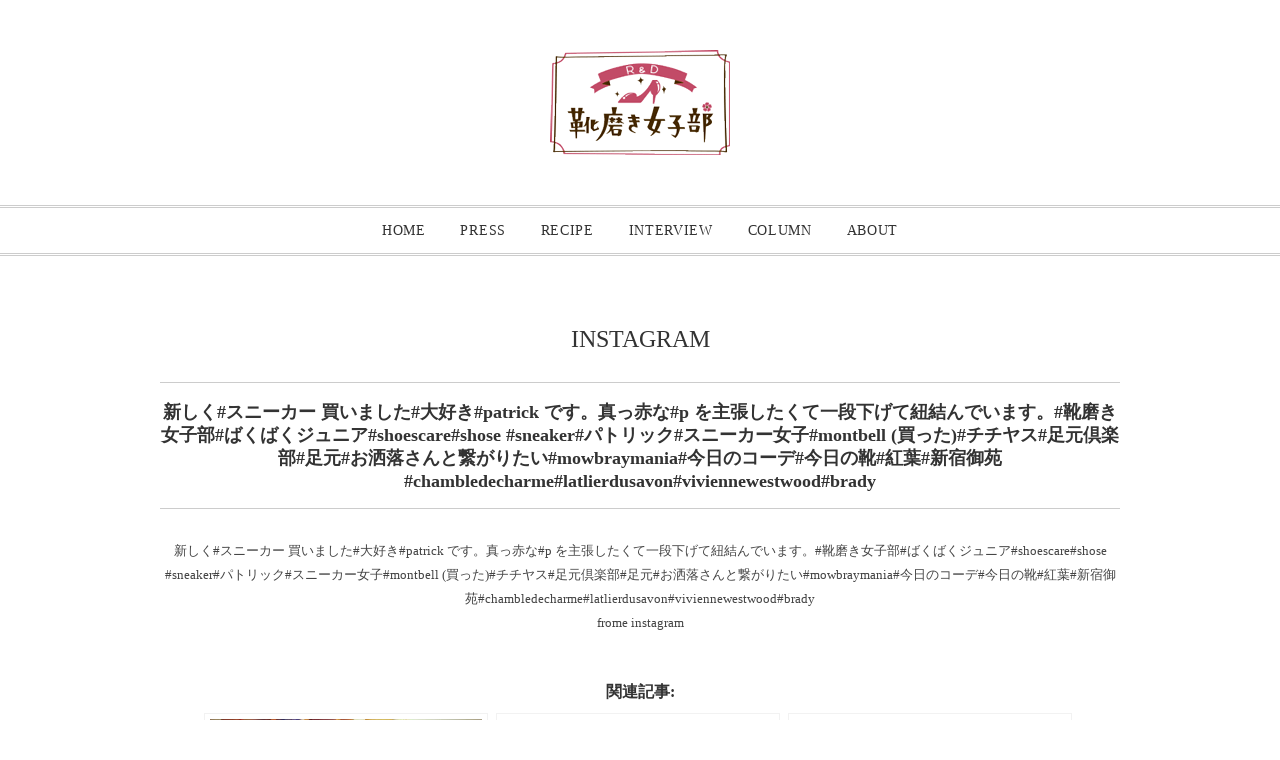

--- FILE ---
content_type: text/html; charset=UTF-8
request_url: https://shoecaregirls.jp/%E6%96%B0%E3%81%97%E3%81%8F%E3%82%B9%E3%83%8B%E3%83%BC%E3%82%AB%E3%83%BC-%E8%B2%B7%E3%81%84%E3%81%BE%E3%81%97%E3%81%9F%E5%A4%A7%E5%A5%BD%E3%81%8Dpatrick-%E3%81%A7%E3%81%99%E3%80%82%E7%9C%9F
body_size: 11651
content:
<!DOCTYPE html>
<html>
<head>
<!-- Google Tag Manager -->
<script>(function(w,d,s,l,i){w[l]=w[l]||[];w[l].push({'gtm.start':
new Date().getTime(),event:'gtm.js'});var f=d.getElementsByTagName(s)[0],
j=d.createElement(s),dl=l!='dataLayer'?'&l='+l:'';j.async=true;j.src=
'https://www.googletagmanager.com/gtm.js?id='+i+dl;f.parentNode.insertBefore(j,f);
})(window,document,'script','dataLayer','GTM-N5FJG27');</script>
<!-- End Google Tag Manager -->
<title>新しく#スニーカー 買いました#大好き#patrick です。真っ赤な#p を主張したくて一段下げて紐結んでいます。#靴磨き女子部#ばくばくジュニア#shoescare#shose #sneaker#パトリック#スニーカー女子#montbell (買った)#チチヤス#足元倶楽部#足元#お洒落さんと繋がりたい#mowbraymania#今日のコーデ#今日の靴#紅葉#新宿御苑#chambledecharme#latlierdusavon#viviennewestwood#brady - 靴磨き女子部</title>
<meta charset="utf-8">
<meta name="viewport" content="width=device-width, initial-scale=1.0">
<meta name="description" content="新しく#スニーカー 買いました#大好き#patrick です。真っ赤な#p を主張したくて一段下げて紐結んでいます。#靴磨き女子部#ばくばくジュニア#shoescare#shose #sneaker#パトリック#スニーカー女子#montbell (買った)#チチヤス#足元倶楽部#足元#お洒落さんと繋がりたい#mowbraymania#今日のコーデ#今日の靴#紅葉#新宿御苑#chambledecharme#latlierdusavon#viviennewestwood#brady - シューケアの大好きな女子が集まるサイト" />
<link rel="stylesheet" href="https://shoecaregirls.jp/wp-content/themes/double2chocolate/responsive.css" type="text/css" media="screen, print" />
<link rel="stylesheet" href="https://shoecaregirls.jp/wp-content/themes/double2chocolate/style.css" type="text/css" media="screen, print" />
<link rel="alternate" type="application/atom+xml" title="靴磨き女子部 Atom Feed" href="https://shoecaregirls.jp/feed/atom" />
<link rel="alternate" type="application/rss+xml" title="靴磨き女子部 RSS Feed" href="https://shoecaregirls.jp/feed" />
<link href="//netdna.bootstrapcdn.com/font-awesome/4.0.3/css/font-awesome.min.css" rel="stylesheet">
<link rel="shortcut icon" href="https://shoecaregirls.jp/wp-content/uploads/2023/12/joshi_favi.png">
<!--[if lt IE 9]>
<script src="http://html5shiv.googlecode.com/svn/trunk/html5.js"></script>
<![endif]-->
<meta name='robots' content='max-image-preview:large' />
<link rel='dns-prefetch' href='//ajax.googleapis.com' />
<script type="text/javascript">
/* <![CDATA[ */
window._wpemojiSettings = {"baseUrl":"https:\/\/s.w.org\/images\/core\/emoji\/14.0.0\/72x72\/","ext":".png","svgUrl":"https:\/\/s.w.org\/images\/core\/emoji\/14.0.0\/svg\/","svgExt":".svg","source":{"concatemoji":"https:\/\/shoecaregirls.jp\/wp-includes\/js\/wp-emoji-release.min.js?ver=6.4.2"}};
/*! This file is auto-generated */
!function(i,n){var o,s,e;function c(e){try{var t={supportTests:e,timestamp:(new Date).valueOf()};sessionStorage.setItem(o,JSON.stringify(t))}catch(e){}}function p(e,t,n){e.clearRect(0,0,e.canvas.width,e.canvas.height),e.fillText(t,0,0);var t=new Uint32Array(e.getImageData(0,0,e.canvas.width,e.canvas.height).data),r=(e.clearRect(0,0,e.canvas.width,e.canvas.height),e.fillText(n,0,0),new Uint32Array(e.getImageData(0,0,e.canvas.width,e.canvas.height).data));return t.every(function(e,t){return e===r[t]})}function u(e,t,n){switch(t){case"flag":return n(e,"\ud83c\udff3\ufe0f\u200d\u26a7\ufe0f","\ud83c\udff3\ufe0f\u200b\u26a7\ufe0f")?!1:!n(e,"\ud83c\uddfa\ud83c\uddf3","\ud83c\uddfa\u200b\ud83c\uddf3")&&!n(e,"\ud83c\udff4\udb40\udc67\udb40\udc62\udb40\udc65\udb40\udc6e\udb40\udc67\udb40\udc7f","\ud83c\udff4\u200b\udb40\udc67\u200b\udb40\udc62\u200b\udb40\udc65\u200b\udb40\udc6e\u200b\udb40\udc67\u200b\udb40\udc7f");case"emoji":return!n(e,"\ud83e\udef1\ud83c\udffb\u200d\ud83e\udef2\ud83c\udfff","\ud83e\udef1\ud83c\udffb\u200b\ud83e\udef2\ud83c\udfff")}return!1}function f(e,t,n){var r="undefined"!=typeof WorkerGlobalScope&&self instanceof WorkerGlobalScope?new OffscreenCanvas(300,150):i.createElement("canvas"),a=r.getContext("2d",{willReadFrequently:!0}),o=(a.textBaseline="top",a.font="600 32px Arial",{});return e.forEach(function(e){o[e]=t(a,e,n)}),o}function t(e){var t=i.createElement("script");t.src=e,t.defer=!0,i.head.appendChild(t)}"undefined"!=typeof Promise&&(o="wpEmojiSettingsSupports",s=["flag","emoji"],n.supports={everything:!0,everythingExceptFlag:!0},e=new Promise(function(e){i.addEventListener("DOMContentLoaded",e,{once:!0})}),new Promise(function(t){var n=function(){try{var e=JSON.parse(sessionStorage.getItem(o));if("object"==typeof e&&"number"==typeof e.timestamp&&(new Date).valueOf()<e.timestamp+604800&&"object"==typeof e.supportTests)return e.supportTests}catch(e){}return null}();if(!n){if("undefined"!=typeof Worker&&"undefined"!=typeof OffscreenCanvas&&"undefined"!=typeof URL&&URL.createObjectURL&&"undefined"!=typeof Blob)try{var e="postMessage("+f.toString()+"("+[JSON.stringify(s),u.toString(),p.toString()].join(",")+"));",r=new Blob([e],{type:"text/javascript"}),a=new Worker(URL.createObjectURL(r),{name:"wpTestEmojiSupports"});return void(a.onmessage=function(e){c(n=e.data),a.terminate(),t(n)})}catch(e){}c(n=f(s,u,p))}t(n)}).then(function(e){for(var t in e)n.supports[t]=e[t],n.supports.everything=n.supports.everything&&n.supports[t],"flag"!==t&&(n.supports.everythingExceptFlag=n.supports.everythingExceptFlag&&n.supports[t]);n.supports.everythingExceptFlag=n.supports.everythingExceptFlag&&!n.supports.flag,n.DOMReady=!1,n.readyCallback=function(){n.DOMReady=!0}}).then(function(){return e}).then(function(){var e;n.supports.everything||(n.readyCallback(),(e=n.source||{}).concatemoji?t(e.concatemoji):e.wpemoji&&e.twemoji&&(t(e.twemoji),t(e.wpemoji)))}))}((window,document),window._wpemojiSettings);
/* ]]> */
</script>
<style id='wp-emoji-styles-inline-css' type='text/css'>

	img.wp-smiley, img.emoji {
		display: inline !important;
		border: none !important;
		box-shadow: none !important;
		height: 1em !important;
		width: 1em !important;
		margin: 0 0.07em !important;
		vertical-align: -0.1em !important;
		background: none !important;
		padding: 0 !important;
	}
</style>
<link rel='stylesheet' id='wp-block-library-css' href='https://shoecaregirls.jp/wp-includes/css/dist/block-library/style.min.css?ver=6.4.2' type='text/css' media='all' />
<style id='classic-theme-styles-inline-css' type='text/css'>
/*! This file is auto-generated */
.wp-block-button__link{color:#fff;background-color:#32373c;border-radius:9999px;box-shadow:none;text-decoration:none;padding:calc(.667em + 2px) calc(1.333em + 2px);font-size:1.125em}.wp-block-file__button{background:#32373c;color:#fff;text-decoration:none}
</style>
<style id='global-styles-inline-css' type='text/css'>
body{--wp--preset--color--black: #000000;--wp--preset--color--cyan-bluish-gray: #abb8c3;--wp--preset--color--white: #ffffff;--wp--preset--color--pale-pink: #f78da7;--wp--preset--color--vivid-red: #cf2e2e;--wp--preset--color--luminous-vivid-orange: #ff6900;--wp--preset--color--luminous-vivid-amber: #fcb900;--wp--preset--color--light-green-cyan: #7bdcb5;--wp--preset--color--vivid-green-cyan: #00d084;--wp--preset--color--pale-cyan-blue: #8ed1fc;--wp--preset--color--vivid-cyan-blue: #0693e3;--wp--preset--color--vivid-purple: #9b51e0;--wp--preset--gradient--vivid-cyan-blue-to-vivid-purple: linear-gradient(135deg,rgba(6,147,227,1) 0%,rgb(155,81,224) 100%);--wp--preset--gradient--light-green-cyan-to-vivid-green-cyan: linear-gradient(135deg,rgb(122,220,180) 0%,rgb(0,208,130) 100%);--wp--preset--gradient--luminous-vivid-amber-to-luminous-vivid-orange: linear-gradient(135deg,rgba(252,185,0,1) 0%,rgba(255,105,0,1) 100%);--wp--preset--gradient--luminous-vivid-orange-to-vivid-red: linear-gradient(135deg,rgba(255,105,0,1) 0%,rgb(207,46,46) 100%);--wp--preset--gradient--very-light-gray-to-cyan-bluish-gray: linear-gradient(135deg,rgb(238,238,238) 0%,rgb(169,184,195) 100%);--wp--preset--gradient--cool-to-warm-spectrum: linear-gradient(135deg,rgb(74,234,220) 0%,rgb(151,120,209) 20%,rgb(207,42,186) 40%,rgb(238,44,130) 60%,rgb(251,105,98) 80%,rgb(254,248,76) 100%);--wp--preset--gradient--blush-light-purple: linear-gradient(135deg,rgb(255,206,236) 0%,rgb(152,150,240) 100%);--wp--preset--gradient--blush-bordeaux: linear-gradient(135deg,rgb(254,205,165) 0%,rgb(254,45,45) 50%,rgb(107,0,62) 100%);--wp--preset--gradient--luminous-dusk: linear-gradient(135deg,rgb(255,203,112) 0%,rgb(199,81,192) 50%,rgb(65,88,208) 100%);--wp--preset--gradient--pale-ocean: linear-gradient(135deg,rgb(255,245,203) 0%,rgb(182,227,212) 50%,rgb(51,167,181) 100%);--wp--preset--gradient--electric-grass: linear-gradient(135deg,rgb(202,248,128) 0%,rgb(113,206,126) 100%);--wp--preset--gradient--midnight: linear-gradient(135deg,rgb(2,3,129) 0%,rgb(40,116,252) 100%);--wp--preset--font-size--small: 13px;--wp--preset--font-size--medium: 20px;--wp--preset--font-size--large: 36px;--wp--preset--font-size--x-large: 42px;--wp--preset--spacing--20: 0.44rem;--wp--preset--spacing--30: 0.67rem;--wp--preset--spacing--40: 1rem;--wp--preset--spacing--50: 1.5rem;--wp--preset--spacing--60: 2.25rem;--wp--preset--spacing--70: 3.38rem;--wp--preset--spacing--80: 5.06rem;--wp--preset--shadow--natural: 6px 6px 9px rgba(0, 0, 0, 0.2);--wp--preset--shadow--deep: 12px 12px 50px rgba(0, 0, 0, 0.4);--wp--preset--shadow--sharp: 6px 6px 0px rgba(0, 0, 0, 0.2);--wp--preset--shadow--outlined: 6px 6px 0px -3px rgba(255, 255, 255, 1), 6px 6px rgba(0, 0, 0, 1);--wp--preset--shadow--crisp: 6px 6px 0px rgba(0, 0, 0, 1);}:where(.is-layout-flex){gap: 0.5em;}:where(.is-layout-grid){gap: 0.5em;}body .is-layout-flow > .alignleft{float: left;margin-inline-start: 0;margin-inline-end: 2em;}body .is-layout-flow > .alignright{float: right;margin-inline-start: 2em;margin-inline-end: 0;}body .is-layout-flow > .aligncenter{margin-left: auto !important;margin-right: auto !important;}body .is-layout-constrained > .alignleft{float: left;margin-inline-start: 0;margin-inline-end: 2em;}body .is-layout-constrained > .alignright{float: right;margin-inline-start: 2em;margin-inline-end: 0;}body .is-layout-constrained > .aligncenter{margin-left: auto !important;margin-right: auto !important;}body .is-layout-constrained > :where(:not(.alignleft):not(.alignright):not(.alignfull)){max-width: var(--wp--style--global--content-size);margin-left: auto !important;margin-right: auto !important;}body .is-layout-constrained > .alignwide{max-width: var(--wp--style--global--wide-size);}body .is-layout-flex{display: flex;}body .is-layout-flex{flex-wrap: wrap;align-items: center;}body .is-layout-flex > *{margin: 0;}body .is-layout-grid{display: grid;}body .is-layout-grid > *{margin: 0;}:where(.wp-block-columns.is-layout-flex){gap: 2em;}:where(.wp-block-columns.is-layout-grid){gap: 2em;}:where(.wp-block-post-template.is-layout-flex){gap: 1.25em;}:where(.wp-block-post-template.is-layout-grid){gap: 1.25em;}.has-black-color{color: var(--wp--preset--color--black) !important;}.has-cyan-bluish-gray-color{color: var(--wp--preset--color--cyan-bluish-gray) !important;}.has-white-color{color: var(--wp--preset--color--white) !important;}.has-pale-pink-color{color: var(--wp--preset--color--pale-pink) !important;}.has-vivid-red-color{color: var(--wp--preset--color--vivid-red) !important;}.has-luminous-vivid-orange-color{color: var(--wp--preset--color--luminous-vivid-orange) !important;}.has-luminous-vivid-amber-color{color: var(--wp--preset--color--luminous-vivid-amber) !important;}.has-light-green-cyan-color{color: var(--wp--preset--color--light-green-cyan) !important;}.has-vivid-green-cyan-color{color: var(--wp--preset--color--vivid-green-cyan) !important;}.has-pale-cyan-blue-color{color: var(--wp--preset--color--pale-cyan-blue) !important;}.has-vivid-cyan-blue-color{color: var(--wp--preset--color--vivid-cyan-blue) !important;}.has-vivid-purple-color{color: var(--wp--preset--color--vivid-purple) !important;}.has-black-background-color{background-color: var(--wp--preset--color--black) !important;}.has-cyan-bluish-gray-background-color{background-color: var(--wp--preset--color--cyan-bluish-gray) !important;}.has-white-background-color{background-color: var(--wp--preset--color--white) !important;}.has-pale-pink-background-color{background-color: var(--wp--preset--color--pale-pink) !important;}.has-vivid-red-background-color{background-color: var(--wp--preset--color--vivid-red) !important;}.has-luminous-vivid-orange-background-color{background-color: var(--wp--preset--color--luminous-vivid-orange) !important;}.has-luminous-vivid-amber-background-color{background-color: var(--wp--preset--color--luminous-vivid-amber) !important;}.has-light-green-cyan-background-color{background-color: var(--wp--preset--color--light-green-cyan) !important;}.has-vivid-green-cyan-background-color{background-color: var(--wp--preset--color--vivid-green-cyan) !important;}.has-pale-cyan-blue-background-color{background-color: var(--wp--preset--color--pale-cyan-blue) !important;}.has-vivid-cyan-blue-background-color{background-color: var(--wp--preset--color--vivid-cyan-blue) !important;}.has-vivid-purple-background-color{background-color: var(--wp--preset--color--vivid-purple) !important;}.has-black-border-color{border-color: var(--wp--preset--color--black) !important;}.has-cyan-bluish-gray-border-color{border-color: var(--wp--preset--color--cyan-bluish-gray) !important;}.has-white-border-color{border-color: var(--wp--preset--color--white) !important;}.has-pale-pink-border-color{border-color: var(--wp--preset--color--pale-pink) !important;}.has-vivid-red-border-color{border-color: var(--wp--preset--color--vivid-red) !important;}.has-luminous-vivid-orange-border-color{border-color: var(--wp--preset--color--luminous-vivid-orange) !important;}.has-luminous-vivid-amber-border-color{border-color: var(--wp--preset--color--luminous-vivid-amber) !important;}.has-light-green-cyan-border-color{border-color: var(--wp--preset--color--light-green-cyan) !important;}.has-vivid-green-cyan-border-color{border-color: var(--wp--preset--color--vivid-green-cyan) !important;}.has-pale-cyan-blue-border-color{border-color: var(--wp--preset--color--pale-cyan-blue) !important;}.has-vivid-cyan-blue-border-color{border-color: var(--wp--preset--color--vivid-cyan-blue) !important;}.has-vivid-purple-border-color{border-color: var(--wp--preset--color--vivid-purple) !important;}.has-vivid-cyan-blue-to-vivid-purple-gradient-background{background: var(--wp--preset--gradient--vivid-cyan-blue-to-vivid-purple) !important;}.has-light-green-cyan-to-vivid-green-cyan-gradient-background{background: var(--wp--preset--gradient--light-green-cyan-to-vivid-green-cyan) !important;}.has-luminous-vivid-amber-to-luminous-vivid-orange-gradient-background{background: var(--wp--preset--gradient--luminous-vivid-amber-to-luminous-vivid-orange) !important;}.has-luminous-vivid-orange-to-vivid-red-gradient-background{background: var(--wp--preset--gradient--luminous-vivid-orange-to-vivid-red) !important;}.has-very-light-gray-to-cyan-bluish-gray-gradient-background{background: var(--wp--preset--gradient--very-light-gray-to-cyan-bluish-gray) !important;}.has-cool-to-warm-spectrum-gradient-background{background: var(--wp--preset--gradient--cool-to-warm-spectrum) !important;}.has-blush-light-purple-gradient-background{background: var(--wp--preset--gradient--blush-light-purple) !important;}.has-blush-bordeaux-gradient-background{background: var(--wp--preset--gradient--blush-bordeaux) !important;}.has-luminous-dusk-gradient-background{background: var(--wp--preset--gradient--luminous-dusk) !important;}.has-pale-ocean-gradient-background{background: var(--wp--preset--gradient--pale-ocean) !important;}.has-electric-grass-gradient-background{background: var(--wp--preset--gradient--electric-grass) !important;}.has-midnight-gradient-background{background: var(--wp--preset--gradient--midnight) !important;}.has-small-font-size{font-size: var(--wp--preset--font-size--small) !important;}.has-medium-font-size{font-size: var(--wp--preset--font-size--medium) !important;}.has-large-font-size{font-size: var(--wp--preset--font-size--large) !important;}.has-x-large-font-size{font-size: var(--wp--preset--font-size--x-large) !important;}
.wp-block-navigation a:where(:not(.wp-element-button)){color: inherit;}
:where(.wp-block-post-template.is-layout-flex){gap: 1.25em;}:where(.wp-block-post-template.is-layout-grid){gap: 1.25em;}
:where(.wp-block-columns.is-layout-flex){gap: 2em;}:where(.wp-block-columns.is-layout-grid){gap: 2em;}
.wp-block-pullquote{font-size: 1.5em;line-height: 1.6;}
</style>
<link rel='stylesheet' id='fancybox-css' href='https://shoecaregirls.jp/wp-content/plugins/easy-fancybox/fancybox/1.5.4/jquery.fancybox.min.css?ver=6.4.2' type='text/css' media='screen' />
<link rel='stylesheet' id='yarpp-thumbnails-css' href='https://shoecaregirls.jp/wp-content/plugins/yet-another-related-posts-plugin/style/styles_thumbnails.css?ver=5.30.9' type='text/css' media='all' />
<style id='yarpp-thumbnails-inline-css' type='text/css'>
.yarpp-thumbnails-horizontal .yarpp-thumbnail {width: 282px;height: 232px;margin: 5px;margin-left: 0px;}.yarpp-thumbnail > img, .yarpp-thumbnail-default {width: 272px;height: 182px;margin: 5px;}.yarpp-thumbnails-horizontal .yarpp-thumbnail-title {margin: 7px;margin-top: 0px;width: 272px;}.yarpp-thumbnail-default > img {min-height: 182px;min-width: 272px;}
</style>
<link rel='stylesheet' id='dtree.css-css' href='https://shoecaregirls.jp/wp-content/plugins/wp-dtree-30/wp-dtree.min.css?ver=4.4.5' type='text/css' media='all' />
<link rel="https://api.w.org/" href="https://shoecaregirls.jp/wp-json/" /><link rel="alternate" type="application/json" href="https://shoecaregirls.jp/wp-json/wp/v2/posts/4240" /><link rel='shortlink' href='https://shoecaregirls.jp/?p=4240' />
<link rel="alternate" type="application/json+oembed" href="https://shoecaregirls.jp/wp-json/oembed/1.0/embed?url=https%3A%2F%2Fshoecaregirls.jp%2F%25e6%2596%25b0%25e3%2581%2597%25e3%2581%258f%25e3%2582%25b9%25e3%2583%258b%25e3%2583%25bc%25e3%2582%25ab%25e3%2583%25bc-%25e8%25b2%25b7%25e3%2581%2584%25e3%2581%25be%25e3%2581%2597%25e3%2581%259f%25e5%25a4%25a7%25e5%25a5%25bd%25e3%2581%258dpatrick-%25e3%2581%25a7%25e3%2581%2599%25e3%2580%2582%25e7%259c%259f" />
<link rel="alternate" type="text/xml+oembed" href="https://shoecaregirls.jp/wp-json/oembed/1.0/embed?url=https%3A%2F%2Fshoecaregirls.jp%2F%25e6%2596%25b0%25e3%2581%2597%25e3%2581%258f%25e3%2582%25b9%25e3%2583%258b%25e3%2583%25bc%25e3%2582%25ab%25e3%2583%25bc-%25e8%25b2%25b7%25e3%2581%2584%25e3%2581%25be%25e3%2581%2597%25e3%2581%259f%25e5%25a4%25a7%25e5%25a5%25bd%25e3%2581%258dpatrick-%25e3%2581%25a7%25e3%2581%2599%25e3%2580%2582%25e7%259c%259f&#038;format=xml" />
		<style type="text/css" id="wp-custom-css">
			h3.widget-title {
font-family:'Meiryo','メイリオ','Hiragino Kaku Gothic ProN','ヒラギノ角ゴ ProN W3','Didot','century','Times New Roman','Baskerville','Optima','Palatino','Georgia',’serif;
margin: 20px 0px 20px 0px;
padding: 18px 0px 15px 0px;
font-size: 18px;
font-weight: bold;
color: #333;
border-top: 1px solid #ccc;
border-bottom: 1px solid #ccc;
text-align: center;
}		</style>
		<link rel="preload" href="http://ajax.googleapis.com/ajax/libs/jquery/1.7.1/jquery.min.js" as="script">
<link rel="preload" href="https://shoecaregirls.jp/wp-content/plugins/easy-fancybox/fancybox/1.5.4/jquery.fancybox.min.js" as="script">
<link rel="preload" href="https://shoecaregirls.jp/wp-content/plugins/easy-fancybox/vendor/jquery.easing.min.js" as="script">
<link rel="preload" href="https://shoecaregirls.jp/wp-content/plugins/easy-fancybox/vendor/jquery.mousewheel.min.js" as="script">
<link rel="preload" href="https://shoecaregirls.jp/wp-content/plugins/lazy-load/js/lazy-load.js" as="script">
<link rel="preload" href="https://shoecaregirls.jp/wp-content/plugins/lazy-load/js/jquery.sonar.min.js" as="script">
<script type="text/javascript" src="https://shoecaregirls.jp/wp-content/themes/double2chocolate/jquery/scrolltopcontrol.js"></script>
<script src="https://shoecaregirls.jp/wp-content/themes/double2chocolate/jquery/jquery.cycle2.js" type="text/javascript"></script>
<script src="https://shoecaregirls.jp/wp-content/themes/double2chocolate/jquery/jquery.cycle2.carousel.js" type="text/javascript"></script>
<script type="text/javascript">
 $().ready(function() {
   $(document).ready(
     function(){
     $("a img").hover(function(){
     $(this).fadeTo(200, 0.8);
     },function(){
     $(this).fadeTo(300, 1.0);
     });
   });
 });
</script>

</head>

<body class="post-template-default single single-post postid-4240 single-format-standard">
<!-- Google Tag Manager (noscript) -->
<noscript><iframe src="https://www.googletagmanager.com/ns.html?id=GTM-N5FJG27"
height="0" width="0" style="display:none;visibility:hidden"></iframe></noscript>
<!-- End Google Tag Manager (noscript) -->

<!-- ヘッダー -->
<header id="header">

<!-- ヘッダー中身 -->    
<div class="header-inner">
<div class="main-menu">
    <div class="sp-menu">
      <input type="checkbox" id="sp-menu__check">
      <label for="sp-menu__check" class="sp-menu__box">
        <span></span>
      </label>
      <div class="sp-menu__content">
        <!-- <ul class="sp-menu__list">
          <li class="sp-menu__item">
            <a class="sp-menu__link" href="#">メニューＡ</a>
          </li>
          <li class="sp-menu__item">
            <a class="sp-menu__link" href="#">メニューＢ</a>
          </li>
          <li class="sp-menu__item">
            <a class="sp-menu__link" href="#">メニューＣ</a>
          </li>
          <li class="sp-menu__item">
            <a class="sp-menu__link" href="#">メニューＤ</a>
          </li>
        </ul> -->
        <nav id="nav">
        <!--[if IE 7 ]><div style="margin-top:30px"></div><![endif]-->
        <ul id="topnav">
        <li><div class="menu-topnav-container"><ul id="menu-topnav" class="menu"><li id="menu-item-44" class="menu-item menu-item-type-custom menu-item-object-custom menu-item-home menu-item-44"><a href="http://shoecaregirls.jp">HOME</a></li>
<li id="menu-item-39" class="menu-item menu-item-type-taxonomy menu-item-object-category menu-item-39"><a href="https://shoecaregirls.jp/category/s-caregirls">PRESS</a></li>
<li id="menu-item-2294" class="menu-item menu-item-type-taxonomy menu-item-object-category menu-item-2294"><a href="https://shoecaregirls.jp/category/recipe">RECIPE</a></li>
<li id="menu-item-40" class="menu-item menu-item-type-taxonomy menu-item-object-category menu-item-40"><a href="https://shoecaregirls.jp/category/special">INTERVIEW</a></li>
<li id="menu-item-41" class="menu-item menu-item-type-taxonomy menu-item-object-category menu-item-41"><a href="https://shoecaregirls.jp/category/column">COLUMN</a></li>
<li id="menu-item-21098" class="menu-item menu-item-type-post_type menu-item-object-page menu-item-21098"><a href="https://shoecaregirls.jp/about">ABOUT</a></li>
</ul></div></li>
        </ul>
        </nav>
      </div>
    </div>
  </div>


<!-- ロゴ -->
<h1 class="logo">
<a href="https://shoecaregirls.jp" title="靴磨き女子部"><img src="http://shoecaregirls.jp/wp-content/uploads/2018/04/rogo_180-105.png" alt="靴磨き女子部"/></a>
</h1>
<!-- / ロゴ -->

</div>    
<!-- / ヘッダー中身 -->    

</header>
<!-- / ヘッダー -->  
<div class="clear"></div>


<!-- トップナビゲーション -->
<nav id="nav" class="pc-only">
<!--[if IE 7 ]><div style="margin-top:30px"></div><![endif]-->
<ul id="topnav">
<li><div class="menu-topnav-container"><ul id="menu-topnav-1" class="menu"><li class="menu-item menu-item-type-custom menu-item-object-custom menu-item-home menu-item-44"><a href="http://shoecaregirls.jp">HOME</a></li>
<li class="menu-item menu-item-type-taxonomy menu-item-object-category menu-item-39"><a href="https://shoecaregirls.jp/category/s-caregirls">PRESS</a></li>
<li class="menu-item menu-item-type-taxonomy menu-item-object-category menu-item-2294"><a href="https://shoecaregirls.jp/category/recipe">RECIPE</a></li>
<li class="menu-item menu-item-type-taxonomy menu-item-object-category menu-item-40"><a href="https://shoecaregirls.jp/category/special">INTERVIEW</a></li>
<li class="menu-item menu-item-type-taxonomy menu-item-object-category menu-item-41"><a href="https://shoecaregirls.jp/category/column">COLUMN</a></li>
<li class="menu-item menu-item-type-post_type menu-item-object-page menu-item-21098"><a href="https://shoecaregirls.jp/about">ABOUT</a></li>
</ul></div></li>
</ul>
</nav>
<!-- / トップナビゲーション -->
<div class="clear"></div>  
<!-- 全体warapper -->
<div class="wrapper">

<!-- メインwrap -->
<div id="main">


<!-- コンテンツブロック -->
<div class="row">


<!-- 本文エリア -->
<article class="twothird">

<!-- ページタイトル -->
<h2 class="pagetitle"><a href="https://shoecaregirls.jp/category/gallery" rel="category tag">INSTAGRAM</a></h2>
<!-- / ページタイトル -->

<!-- 投稿 -->
<h3 class="blog-title">新しく#スニーカー 買いました#大好き#patrick です。真っ赤な#p を主張したくて一段下げて紐結んでいます。#靴磨き女子部#ばくばくジュニア#shoescare#shose #sneaker#パトリック#スニーカー女子#montbell (買った)#チチヤス#足元倶楽部#足元#お洒落さんと繋がりたい#mowbraymania#今日のコーデ#今日の靴#紅葉#新宿御苑#chambledecharme#latlierdusavon#viviennewestwood#brady</h3>

<p>新しく#スニーカー 買いました#大好き#patrick です。真っ赤な#p を主張したくて一段下げて紐結んでいます。#靴磨き女子部#ばくばくジュニア#shoescare#shose #sneaker#パトリック#スニーカー女子#montbell (買った)#チチヤス#足元倶楽部#足元#お洒落さんと繋がりたい#mowbraymania#今日のコーデ#今日の靴#紅葉#新宿御苑#chambledecharme#latlierdusavon#viviennewestwood#brady<br />
frome instagram<br /><a href="https://shoecaregirls.jp/wp-content/uploads/2017/11/23667727_560485900950054_6003864113686511616_n.jpg" title="新しく#スニーカー 買いました#大好き#patrick です。真っ赤な#p を主張したくて一段下げて紐結んでいます。#靴磨き女子部#ばくばくジュニア#shoescare#shose #sneaker#パトリック#スニーカー女子#montbell (買った)#チチヤス#足元倶楽部#足元#お洒落さんと繋がりたい#mowbraymania#今日のコーデ#今日の靴#紅葉#新宿御苑#chambledecharme#latlierdusavon#viviennewestwood#brady"><img src="https://shoecaregirls.jp/wp-content/plugins/lazy-load/images/1x1.trans.gif" data-lazy-src="https://shoecaregirls.jp/wp-content/uploads/2017/11/23667727_560485900950054_6003864113686511616_n.jpg" fetchpriority="high" decoding="async" class="alignnone" alt="新しく#スニーカー 買いました#大好き#patrick です。真っ赤な#p を主張したくて一段下げて紐結んでいます。#靴磨き女子部#ばくばくジュニア#shoescare#shose #sneaker#パトリック#スニーカー女子#montbell (買った)#チチヤス#足元倶楽部#足元#お洒落さんと繋がりたい#mowbraymania#今日のコーデ#今日の靴#紅葉#新宿御苑#chambledecharme#latlierdusavon#viviennewestwood#brady" width="570" height="570"><noscript><img fetchpriority="high" decoding="async" src="https://shoecaregirls.jp/wp-content/uploads/2017/11/23667727_560485900950054_6003864113686511616_n.jpg" class="alignnone" alt="新しく#スニーカー 買いました#大好き#patrick です。真っ赤な#p を主張したくて一段下げて紐結んでいます。#靴磨き女子部#ばくばくジュニア#shoescare#shose #sneaker#パトリック#スニーカー女子#montbell (買った)#チチヤス#足元倶楽部#足元#お洒落さんと繋がりたい#mowbraymania#今日のコーデ#今日の靴#紅葉#新宿御苑#chambledecharme#latlierdusavon#viviennewestwood#brady" width="570" height="570" /></noscript></a></p>
<div class='yarpp yarpp-related yarpp-related-website yarpp-template-thumbnails'>
<!-- YARPP Thumbnails -->
<h3>関連記事:</h3>
<div class="yarpp-thumbnails-horizontal">
<a class='yarpp-thumbnail' rel='norewrite' href='https://shoecaregirls.jp/%e3%81%8a%e3%81%86%e3%81%a1%e3%81%ae%e7%8e%84%e9%96%a2%e3%82%82%e3%81%93%e3%82%93%e3%81%aa%e6%84%9f%e3%81%98%e3%81%a0%e3%81%a3%e3%81%9f%e3%82%89%e3%80%81%e3%81%8a%e5%87%ba%e3%81%8b%e3%81%91%e3%82%82' title='おうちの玄関もこんな感じだったら、お出かけも、シューケアもきっとより楽しくなる。。♪#いつかの野望#靴磨き女子部'>
<img src="https://shoecaregirls.jp/wp-content/plugins/lazy-load/images/1x1.trans.gif" data-lazy-src="https://shoecaregirls.jp/wp-content/uploads/2015/04/11055873_426957607470336_2044046283_n.jpg" width="182" height="182" class="attachment-sow-carousel-default size-sow-carousel-default wp-post-image" alt data-pin-nopin="true" srcset="https://shoecaregirls.jp/wp-content/uploads/2015/04/11055873_426957607470336_2044046283_n.jpg 640w, https://shoecaregirls.jp/wp-content/uploads/2015/04/11055873_426957607470336_2044046283_n-150x150.jpg 150w, https://shoecaregirls.jp/wp-content/uploads/2015/04/11055873_426957607470336_2044046283_n-300x300.jpg 300w" sizes="(max-width: 182px) 100vw, 182px"><noscript><img width="182" height="182" src="https://shoecaregirls.jp/wp-content/uploads/2015/04/11055873_426957607470336_2044046283_n.jpg" class="attachment-sow-carousel-default size-sow-carousel-default wp-post-image" alt="" data-pin-nopin="true" srcset="https://shoecaregirls.jp/wp-content/uploads/2015/04/11055873_426957607470336_2044046283_n.jpg 640w, https://shoecaregirls.jp/wp-content/uploads/2015/04/11055873_426957607470336_2044046283_n-150x150.jpg 150w, https://shoecaregirls.jp/wp-content/uploads/2015/04/11055873_426957607470336_2044046283_n-300x300.jpg 300w" sizes="(max-width: 182px) 100vw, 182px" /></noscript><span class="yarpp-thumbnail-title">おうちの玄関もこんな感じだったら、お出かけも、シューケアもきっとより楽しくなる。。♪#いつかの野望#靴磨き女子部</span></a>
<a class='yarpp-thumbnail' rel='norewrite' href='https://shoecaregirls.jp/%e3%81%af%e3%81%98%e3%82%81%e3%81%be%e3%81%97%e3%81%a6%e3%80%81%e5%a4%a7%e9%98%aa%e5%b7%a5%e6%88%bf%e3%81%ae%e5%a4%a7%e5%90%9f%e5%ac%a2%e3%81%a7%e3%81%99%e3%80%82%e3%81%a9%e3%81%86%e3%81%9e%e3%82%88' title='はじめまして、大阪工房の大吟嬢です。どうぞよろしくお願いします(*^^*)靴の写真を、と思ったのですが今日食べたケーキが美味しかったのでそれで笑'>
<img src="https://shoecaregirls.jp/wp-content/plugins/lazy-load/images/1x1.trans.gif" data-lazy-src="https://shoecaregirls.jp/wp-content/uploads/2015/06/11380248_1467865216840014_1984422940_n-272x182.jpg" width="272" height="182" class="attachment-sow-carousel-default size-sow-carousel-default wp-post-image" alt data-pin-nopin="true"><noscript><img width="272" height="182" src="https://shoecaregirls.jp/wp-content/uploads/2015/06/11380248_1467865216840014_1984422940_n-272x182.jpg" class="attachment-sow-carousel-default size-sow-carousel-default wp-post-image" alt="" data-pin-nopin="true" /></noscript><span class="yarpp-thumbnail-title">はじめまして、大阪工房の大吟嬢です。どうぞよろしくお願いします(*^^*)靴の写真を、と思ったのですが今日食べたケーキが美味しかったのでそれで笑</span></a>
<a class='yarpp-thumbnail' rel='norewrite' href='https://shoecaregirls.jp/%e3%83%90%e3%82%af%e3%83%90%e3%82%af%e3%82%b3%e3%82%a2%e3%83%a9%e3%81%a7%e3%81%99%e3%80%82%e4%bb%8a%e6%97%a5%e3%81%ae%e3%82%a4%e3%83%99%e3%83%b3%e3%83%88%e3%81%a7%e3%81%94%e4%b8%80%e7%b7%92%e3%81%97' title='バクバクコアラです。今日のイベントでご一緒したスタッフの素敵な一足。FRESH&amp;GREENのサンダル。スペインのブランドのもので、厚底のコンフォートサンダル。革も一枚革で足になじんで柔らかくなり履きやすそうです！#fresh&amp;green#靴磨き女子部#サンダル#washington'>
<img src="https://shoecaregirls.jp/wp-content/plugins/lazy-load/images/1x1.trans.gif" data-lazy-src="https://shoecaregirls.jp/wp-content/uploads/2015/07/11373861_771430739632024_2001057318_n-272x182.jpg" width="272" height="182" class="attachment-sow-carousel-default size-sow-carousel-default wp-post-image" alt data-pin-nopin="true"><noscript><img width="272" height="182" src="https://shoecaregirls.jp/wp-content/uploads/2015/07/11373861_771430739632024_2001057318_n-272x182.jpg" class="attachment-sow-carousel-default size-sow-carousel-default wp-post-image" alt="" data-pin-nopin="true" /></noscript><span class="yarpp-thumbnail-title">バクバクコアラです。今日のイベントでご一緒したスタッフの素敵な一足。FRESH&amp;GREENのサンダル。スペインのブランドのもので、厚底のコンフォートサンダル。革も一枚革で足になじんで柔らかくなり履きやすそうです！#fresh&amp;green#靴磨き女子部#サンダル#washington</span></a>
</div>
</div>

<div id="blog-foot">2017-11-18 ｜ Posted in <a href="https://shoecaregirls.jp/category/gallery" rel="category tag">INSTAGRAM</a> ｜ <span>Comments Closed</span>　</div>
<!-- / 投稿 -->

<!-- ページャー -->
<div id="next">
<span class="left"><a href="https://shoecaregirls.jp/%e7%b6%ba%e9%ba%97%e3%81%aa%e8%96%94%e8%96%87%e3%81%ab%e3%81%af%e6%a3%98%e3%81%8c%e3%81%82%e3%82%8b%e9%9d%b4%e3%81%ae%e8%89%b2%e3%81%a8%e3%82%bd%e3%83%83%e3%82%af%e3%82%b9%e3%81%ae%e7%b5%84" rel="prev">＜ 綺麗な薔薇には棘がある…靴の色とソックスの組み合わせがバッチリ#shoes#shoecare#gacometti #socks#mmowbray #足元倶楽部 #革靴女子 #革靴#メンズライク#オックスフォード #エスプリ軍曹登場 #ジャコメッティ#ソックス#靴下コーデ #靴下#ファッション#靴磨き#靴磨き女子部</a></span>
<span class="right"><a href="https://shoecaregirls.jp/%e3%81%93%e3%82%93%e3%81%ab%e3%81%a1%e3%81%af%e3%80%82%e3%81%9f%e3%81%b3%e3%81%9f%e3%81%b3%e7%99%bb%e5%a0%b4%e3%81%99%e3%82%8b%e4%b8%80%e8%b6%b3%e3%81%a7%e3%81%99%e3%81%8c%e5%85%88%e6%97%a5" rel="next">こんにちは。たびたび登場する一足ですが…先日、つま先にスチールを付けてもらいました！ずっと気になっていたのでスッキリです年末年始、靴のメンテナンスもお忘れなく！HP:@shoecaregirls#靴磨き女子部 #靴磨き女子部せんちゃん #mowbraymania #jmweston #革靴 #靴磨き ＞</a></span>
<div class="clear"></div>
</div>
<!-- / ページャー -->

<!-- コメントエリア -->


<!-- / コメントエリア -->

<!-- 投稿が無い場合 -->
<!-- 投稿が無い場合 -->


</article>
<!-- / 本文エリア -->


<!-- サイドエリア -->
<!-- / サイドエリア -->


</div>
<!-- / コンテンツブロック -->


</div>
<!-- / メインwrap -->

</div>
<!-- / 全体wrapper -->

<!-- フッターエリア -->
<footer id="footer">
<div class="footer-inner">

<!-- フッターウィジェット -->
<div class="row">
<article class="third">
<div id="topbox">
<div id="widget_sp_image-2" class="widget widget_sp_image"><div class="sidebar-title">靴磨き女子部</div><img width="100" height="58" alt="靴磨き女子部" class="attachment-full aligncenter" style="max-width: 100%;" src="http://shoecaregirls.jp/wp-content/uploads/2015/04/rogo_footer.png" /></div><div id="widget_sp_image-3" class="widget widget_sp_image"><a href="https://www.rakuten.co.jp/randd-shoecare/" target="_blank" class="widget_sp_image-image-link"><img width="200" height="62" alt="FANS.【M.MOWBRAY OFFICIAL SHOP】楽天市場店" class="attachment-full aligncenter" style="max-width: 100%;" src="https://shoecaregirls.jp/wp-content/uploads/2017/09/FANSONLINERAKUTEN.jpg" /></a></div><div id="widget_sp_image-4" class="widget widget_sp_image"><a href="https://store.shopping.yahoo.co.jp/resources-shoecare/" target="_blank" class="widget_sp_image-image-link"><img width="200" height="62" alt="FANS.【M.MOWBRAY OFFICIAL SHOP】Yahooショッピング" class="attachment-full aligncenter" style="max-width: 100%;" src="https://shoecaregirls.jp/wp-content/uploads/2017/09/FANSONLINEYahoo.jpg" /></a></div><div id="widget_sp_image-6" class="widget widget_sp_image"><a href="https://m-mowbray.com/product/" target="_blank" class="widget_sp_image-image-link"><img width="200" height="62" alt="M.MOWBRAY公式オンラインショップ" class="attachment-full aligncenter" style="max-width: 100%;" src="https://shoecaregirls.jp/wp-content/uploads/2021/06/bn_m.mowbray.gif" /></a></div></div>
</article>
<article class="third">
<div id="topbox">

		<div id="recent-posts-5" class="widget widget_recent_entries">
		<div class="sidebar-title">最近の投稿</div>
		<ul>
											<li>
					<a href="https://shoecaregirls.jp/20260116-2">〈好きから始まった、私の靴磨きの道〉シューケアマイスター銀座工房髙橋愛絵さん</a>
									</li>
											<li>
					<a href="https://shoecaregirls.jp/20251205-2">【「磨いて、話して、ほっとして。」そんな心地よい空間を創りだす】SHOES＆BAG SALON Feel So Good  鶴見真子さん</a>
									</li>
											<li>
					<a href="https://shoecaregirls.jp/20251028-2">乾燥する季節でも油断大敵！冬場のカビ対策</a>
									</li>
											<li>
					<a href="https://shoecaregirls.jp/20250929-2">経年変化を楽しもう きれいなナチュラルベージュが特長のヌメ革</a>
									</li>
											<li>
					<a href="https://shoecaregirls.jp/20250825-2">ローファーのお手入れ正解はコレ！新商品ガラスレザークリームでツヤを引き出す</a>
									</li>
					</ul>

		</div><div id="block-8" class="widget widget_block"><div class="widget widget_recent_entries"><div class="sidebar-title"">商品情報について</div><p class="customize-unpreviewable">記載の情報(商品仕様、価格、デザイン等)は記事作成時の情報です。<br>
予告なく変更する場合がございますので、予めご了承くださいませ。</p></div></div></div>
</article>
<article class="third">
<div id="topbox">
<div id="nav_menu-3" class="widget widget_nav_menu"><div class="sidebar-title">カテゴリー</div><div class="menu-footer-r-container"><ul id="menu-footer-r" class="menu"><li id="menu-item-4990" class="menu-item menu-item-type-taxonomy menu-item-object-category menu-item-4990"><a href="https://shoecaregirls.jp/category/s-caregirls">PRESS</a></li>
<li id="menu-item-4991" class="menu-item menu-item-type-taxonomy menu-item-object-category menu-item-4991"><a href="https://shoecaregirls.jp/category/recipe">RECIPE</a></li>
<li id="menu-item-4989" class="menu-item menu-item-type-taxonomy menu-item-object-category menu-item-4989"><a href="https://shoecaregirls.jp/category/special">INTERVIEW</a></li>
<li id="menu-item-4987" class="menu-item menu-item-type-taxonomy menu-item-object-category menu-item-4987"><a href="https://shoecaregirls.jp/category/column">COLUMN</a></li>
<li id="menu-item-4994" class="menu-item menu-item-type-post_type menu-item-object-page menu-item-4994"><a href="https://shoecaregirls.jp/movie">MOVIE</a></li>
</ul></div></div><div id="nav_menu-2" class="widget widget_nav_menu"><div class="sidebar-title">コンテンツ</div><div class="menu-footer_menu-container"><ul id="menu-footer_menu" class="menu"><li id="menu-item-19639" class="menu-item menu-item-type-post_type menu-item-object-page menu-item-19639"><a href="https://shoecaregirls.jp/about">ABOUT</a></li>
<li id="menu-item-2482" class="menu-item menu-item-type-custom menu-item-object-custom menu-item-2482"><a href="http://www.randd.co.jp">株式会社R&#038;D 【靴磨き・革靴お手入れ用品 】</a></li>
</ul></div></div></div>
</article>
</div>
<!-- / フッターウィジェット -->
<div class="clear"></div>

<div id="sociallink">
<!-- Twitterアイコン -->
<a href="https://twitter.com/RandD_official" target="_blank" title="Twitter"><img src="https://shoecaregirls.jp/wp-content/themes/double2chocolate/images/ic_foot_twitter.gif" alt="Twitter" style="margin-right:10px" /></a>
<!-- / Twitterアイコン -->
<!-- Facebookアイコン -->
<a href="https://www.facebook.com/randd.shoecare" target="_blank" title="Facebook"><img src="https://shoecaregirls.jp/wp-content/themes/double2chocolate/images/ic_foot_facebook.gif" alt="Facebook" style="margin-right:10px" /></a>
<!-- / Facebookアイコン -->
<!-- RSSアイコン -->
<a href="https://shoecaregirls.jp/feed" target="_blank" title="RSS Feed"><img src="https://shoecaregirls.jp/wp-content/themes/double2chocolate/images/ic_foot_rss.gif" alt="RSS Feed" /></a>
<!-- / RSSアイコン -->
</div>

<!-- コピーライト表示 -->
<div id="copyright">
© 靴磨き女子部 all rights reserved. </a>
</div>
<!-- /コピーライト表示 -->

</div>
</footer>
<!-- / フッターエリア -->

<!--n2css--><script type="text/javascript" src="http://ajax.googleapis.com/ajax/libs/jquery/1.7.1/jquery.min.js?ver=1.7.1" id="jquery-js"></script>
<script type="text/javascript" src="https://shoecaregirls.jp/wp-content/plugins/easy-fancybox/fancybox/1.5.4/jquery.fancybox.min.js?ver=6.4.2" id="jquery-fancybox-js"></script>
<script type="text/javascript" id="jquery-fancybox-js-after">
/* <![CDATA[ */
var fb_timeout, fb_opts={'overlayShow':true,'hideOnOverlayClick':true,'showCloseButton':true,'margin':20,'enableEscapeButton':true,'autoScale':true };
if(typeof easy_fancybox_handler==='undefined'){
var easy_fancybox_handler=function(){
jQuery([".nolightbox","a.wp-block-fileesc_html__button","a.pin-it-button","a[href*='pinterest.com\/pin\/create']","a[href*='facebook.com\/share']","a[href*='twitter.com\/share']"].join(',')).addClass('nofancybox');
jQuery('a.fancybox-close').on('click',function(e){e.preventDefault();jQuery.fancybox.close()});
/* IMG */
var fb_IMG_select=jQuery('a[href*=".jpg" i]:not(.nofancybox,li.nofancybox>a),area[href*=".jpg" i]:not(.nofancybox),a[href*=".png" i]:not(.nofancybox,li.nofancybox>a),area[href*=".png" i]:not(.nofancybox),a[href*=".webp" i]:not(.nofancybox,li.nofancybox>a),area[href*=".webp" i]:not(.nofancybox)');
fb_IMG_select.addClass('fancybox image');
var fb_IMG_sections=jQuery('.gallery,.wp-block-gallery,.tiled-gallery,.wp-block-jetpack-tiled-gallery');
fb_IMG_sections.each(function(){jQuery(this).find(fb_IMG_select).attr('rel','gallery-'+fb_IMG_sections.index(this));});
jQuery('a.fancybox,area.fancybox,.fancybox>a').each(function(){jQuery(this).fancybox(jQuery.extend(true,{},fb_opts,{'transitionIn':'elastic','transitionOut':'elastic','opacity':false,'hideOnContentClick':false,'titleShow':true,'titlePosition':'over','titleFromAlt':true,'showNavArrows':true,'enableKeyboardNav':true,'cyclic':false}))});
};};
var easy_fancybox_auto=function(){setTimeout(function(){jQuery('a#fancybox-auto,#fancybox-auto>a').first().trigger('click')},1000);};
jQuery(easy_fancybox_handler);jQuery(document).on('post-load',easy_fancybox_handler);
jQuery(easy_fancybox_auto);
/* ]]> */
</script>
<script type="text/javascript" src="https://shoecaregirls.jp/wp-content/plugins/easy-fancybox/vendor/jquery.easing.min.js?ver=1.4.1" id="jquery-easing-js"></script>
<script type="text/javascript" src="https://shoecaregirls.jp/wp-content/plugins/easy-fancybox/vendor/jquery.mousewheel.min.js?ver=3.1.13" id="jquery-mousewheel-js"></script>
<script type="text/javascript" src="https://shoecaregirls.jp/wp-content/plugins/lazy-load/js/jquery.sonar.min.js?ver=0.6.1" id="jquery-sonar-js"></script>
<script type="text/javascript" src="https://shoecaregirls.jp/wp-content/plugins/lazy-load/js/lazy-load.js?ver=0.6.1" id="wpcom-lazy-load-images-js"></script>
<script type="text/javascript" id="dtree-js-extra">
/* <![CDATA[ */
var WPdTreeSettings = {"animate":"1","duration":"250","imgurl":"https:\/\/shoecaregirls.jp\/wp-content\/plugins\/wp-dtree-30\/"};
/* ]]> */
</script>
<script type="text/javascript" src="https://shoecaregirls.jp/wp-content/plugins/wp-dtree-30/wp-dtree.min.js?ver=4.4.5" id="dtree-js"></script>
<link rel='stylesheet' id='yarppRelatedCss-css' href='https://shoecaregirls.jp/wp-content/plugins/yet-another-related-posts-plugin/style/related.css?ver=5.30.9' type='text/css' media='all' />


</body>
</html>